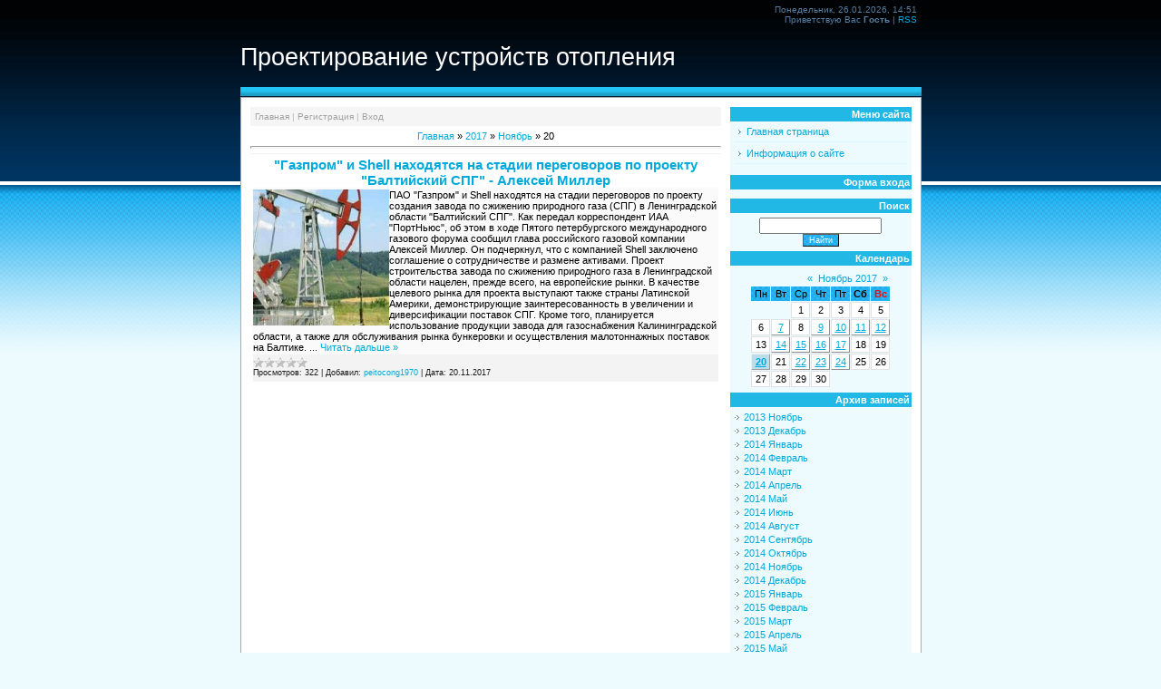

--- FILE ---
content_type: text/css
request_url: https://domgazya.moy.su/.s/src/css/947.css
body_size: 3653
content:
/* General Style */
.product-card .product-tail { background-color:#ffffff; }
.boxTable {width:200px;}
.boxTitle {background:#21B8E5;padding:2px;text-align:right;color:#FFFFFF;font-weight:bold;}
.boxContent {padding:5px;}

.grayLink a:link {text-decoration:none; color:#A1A1A1;}
.grayLink a:active {text-decoration:none; color:#A1A1A1;}
.grayLink a:visited {text-decoration:none; color:#A1A1A1;}
.grayLink a:hover {text-decoration:underline; color:#000000;}

a.postNumberLink:link, a.postUser:link, a.topSortLink:link {text-decoration:underline;color:#003462;}
a.postNumberLink:active, a.postUser:active, a.topSortLink:active {text-decoration:underline;color:#003462;}
a.postNumberLink:visited, a.postUser:visited, a.topSortLink:visited {text-decoration:underline;color:#003462;}
a.postNumberLink:hover, a.postUser:hover, a.topSortLink:hover {text-decoration:none; color:#FFFFFF;}

a:link {text-decoration:none; color:#00A9DB;}
a:active {text-decoration:none; color:#00A9DB;}
a:visited {text-decoration:none; color:#00A9DB;}
a:hover {text-decoration:underline; color:#78D4EF;}

td, body {font-family:verdana,arial,helvetica; font-size:8pt;}
form {padding:0px;margin:0px;}
input,textarea,select {vertical-align:middle; font-size:8pt; font-family:verdana,arial,helvetica;}
.copy {font-size:7pt;}
h1 {color:#08619A;font-size:15px;font-weight:bold;}

a.noun:link {text-decoration:none; color:#00A9DB}
a.noun:active {text-decoration:none; color:#00A9DB}
a.noun:visited {text-decoration:none; color:#00A9DB}
a.noun:hover {text-decoration:none; color:#000000}

hr {color:#8EA8C4;height:1px;}
label {cursor:pointer;cursor:hand}

.blockTitle {padding-left:19px; font-weight:bold; color:#FFFFFF; font-size:12px; background: url('/.s/t/947/4.gif') no-repeat 7px 6px;text-transform:capitalize;}

a.menu1:link {text-decoration:underline; color:#DDEEF7}
a.menu1:visited {text-decoration:underline; color:#DDEEF7}
a.menu1:hover {text-decoration:underline; color:#FFFFFF}
a.menu1:active {text-decoration:underline; color:#FFFFFF}
.menuTd {font-family:Tahoma,Arial,Helvetica; padding-left:15px;padding-right:12px; background: url('/.s/t/947/5.gif') no-repeat 0px 3px;}

.mTd {padding-left:12px;padding-top:5px;padding-right:1px;}
.pageTitle {font-family:Tahoma,Arial,Helvetica; font-size:8pt; font-weight:bold; color:#FFFFFF; padding-left:10px; padding-right:10px;}
.mframe {padding-left:15px; padding-bottom:20px; padding-right:3px;}

.blockT1 {border-left:1px solid #5694B5;}
.blockT2 {padding:5px;}
/* ------------- */

/* Menus */
ul.uz, ul.uMenuRoot {list-style: none; margin: 0 0 0 0; padding-left: 0px;}
li.menus {margin: 0; padding: 0 0 0 13px; background: url('/.s/t/947/6.gif') no-repeat 3px 4px; margin-bottom: .6em;}
/* ----- */

/* Site Menus */
.uMenuH li {float:left;padding:0 5px;}


.uMenuV .uMenuItem {font-family:Tahoma,Arial,Helvetica;}
.uMenuV li a:link {text-decoration:none; color:#00A9DB}
.uMenuV li a:visited {text-decoration:none; color:#00A9DB}
.uMenuV li a:hover {text-decoration:none; color:#00A9DB; font-weight:bold;}
.uMenuV li a:active {text-decoration:none; color:#00A9DB; font-weight:bold;}

.uMenuV .uMenuItemA {font-weight:bold;}
.uMenuV a.uMenuItemA:link {text-decoration:none; color:#00A9DB}
.uMenuV a.uMenuItemA:visited {text-decoration:none; color:#00A9DB}
.uMenuV a.uMenuItemA:hover {text-decoration:none; color:#00A9DB;}
.uMenuV .uMenuArrow {position:absolute;width:10px;height:10px;right:0;top:3px;background:url('/.s/img/wd/1/ar1.gif') no-repeat 0 0;}
.uMenuV li {border-bottom:1px solid #D8F6FF; margin: 0px; padding: 0 0 5px 13px; background: url('/.s/t/947/6.gif') no-repeat 3px 4px; margin-bottom: .6em;}
/* --------- */

/* Module Part Menu */
.catsTd {padding: 0 0 3px 12px; background: url('/.s/t/947/6.gif') no-repeat 2px 4px;}
.catName {font-family:Tahoma,Arial,Sans-Serif;font-size:11px;}
.catNameActive {font-family:Tahoma,Arial,Sans-Serif;font-size:11px;}
.catNumData {font-size:7pt;color:#00A9DB;}
.catDescr {font-size:7pt; padding-left:10px;}
a.catName:link {text-decoration:none; color:#00A9DB;}
a.catName:visited {text-decoration:none; color:#00A9DB;}
a.catName:hover {text-decoration:underline; color:#00A9DB;}
a.catName:active {text-decoration:underline; color:#00A9DB;}
a.catNameActive:link {text-decoration:underline; color:#00A9DB;}
a.catNameActive:visited {text-decoration:underline; color:#00A9DB;}
a.catNameActive:hover {text-decoration:underline; color:#00A9DB;}
a.catNameActive:active {text-decoration:underline; color:#00A9DB;}
/* ----------------- */

/* Entries Style */
.eBlock {border-top:1px solid #F3F3F3;}
.eTitle {font-family:Arial,Sans-Serif;font-size:15px;font-weight:bold;color:#00A9DB; padding: 0; background: #FFFFFF;text-align:center !important;}
.eMessage {text-align:justify;padding-bottom:5px;background:#FAFAFA;}
.eText {text-align:justify;padding-bottom:5px;padding-top:5px;border-top:1px dashed #DDDDDD;}
.textHr {color:#DDDDDD;height:1px;border:1px dashed #DDDDDD;}

.eDetails {background:#F3F3F3;font-family:Tahoma,Arial,Sans-Serif;color:#1A1A1A;padding-bottom:5px;padding-top:3px;text-align:left;font-size:7pt;}
.eDetails1 {background:#F3F3F3;font-family:Tahoma,Arial,Sans-Serif;color:#1A1A1A;padding-bottom:5px;padding-top:3px;text-align:left;font-size:8pt;}
.eDetails2 {background:#F3F3F3;font-family:Tahoma,Arial,Sans-Serif;color:#1A1A1A;padding-bottom:5px;padding-top:3px;text-align:left;font-size:8pt;}

.eRating {font-size:7pt;}

.eAttach {margin: 16px 0 0 0; padding: 0 0 0 15px; background: url('/.s/t/947/7.gif') no-repeat 0px 0px;}
/* ------------- */

/* Entry Manage Table */
.manTable {}
.manTdError {color:#FF0000;}
.manTd1 {}
.manTd2 {}
.manTd3 {}
.manTdSep {}
.manHr {}
.manTdBrief {}
.manTdText {}
.manTdFiles {}
.manFlFile {}
.manTdBut {}
.manFlSbm {}
.manFlRst {}
.manFlCnt {}
/* ------------------ */

/* Comments Style */
.cAnswer {padding-left:15px;padding-top:4px;font-style:italic;}

.cBlock1 {background:#FFFFFF; border:1px solid #E1E1E1;}
.cBlock2 {background:#FFFFFF; border:1px solid #E1E1E1;}
/* -------------- */

/* Comments Form Style */
.commTable {background:#FFFFFF; border:1px solid #E1E1E1;}
.commTd1 {color:#000000;}
.commTd2 {}
.commFl {width:100%;}
.smiles {border:1px inset;background:#FFFFFF; border:1px solid #E1E1E1;}
.commReg {padding: 10 0 10 0px; text-align:center;}
.commError {color:#FF0000;}
.securityCode {}
/* ------------------- */

/* News/Blog Archive Menu */
.archUl {list-style: none; margin:0; padding-left:0;}
.archLi {padding: 0 0 3px 10px; background: url('/.s/t/947/8.gif') no-repeat 0px 4px;}
.archActive {text-decoration:underline;}
.archLi {font-family:Tahoma,Arial,Sans-Serif;font-size:11px;}
a.archLink:link {text-decoration:none; color:#00A9DB;}
a.archLink:visited {text-decoration:none; color:#00A9DB;}
a.archLink:hover {text-decoration:underline; color:#00A9DB;}
a.archLink:active {text-decoration:underline; color:#00A9DB;}
/* ---------------------- */

/* News/Blog Archive Style */
.archiveCalendars {text-align:center;color:#0000FF;}
.archiveDateTitle {font-weight:bold;color:#00A9DB;padding-top:15px;}
.archEntryHr {width:250px;color:#DDDDDD;}
.archiveeTitle li {margin-left: 15px; padding: 0 0 0 15px; background: url('/.s/t/947/9.gif') no-repeat 0px 3px; margin-bottom: .6em;}
.archiveEntryTime {width:65px;font-style:italic;}
.archiveEntryComms {font-size:9px;color:#C3C3C3;}
a.archiveDateTitleLink:link {text-decoration:none; color:#00A9DB}
a.archiveDateTitleLink:visited {text-decoration:none; color:#00A9DB}
a.archiveDateTitleLink:hover {text-decoration:underline; color:#00A9DB}
a.archiveDateTitleLink:active {text-decoration:underline; color:#00A9DB}
.archiveNoEntry {text-align:center;color:#0000FF;}
/* ------------------------ */

/* News/Blog Calendar Style */
.calMonth {text-align:right; }
.calWday {background:url('/.s/t/947/3.gif') #40A3CF; width:17px;}
.calWdaySe {background:url('/.s/t/947/3.gif') #40A3CF; width:17px; font-weight:bold;}
.calWdaySu {background:url('/.s/t/947/3.gif') #40A3CF; width:17px; font-weight:bold; color:#FF0000;}
.calMday {border:1px solid #E1E1E1; background:#FFFFFF;}
.calMdayA {border:1px inset #E1E1E1; background:#FFFFFF; font-weight:bold;}
.calMdayIs {border:1px outset #E1E1E1; background:#FFFFFF;}
.calMdayIsA {border:1px outset; background:#BCDDEB;font-weight:bold;}
a.calMonthLink:link {text-decoration:none; color:#00A9DB;}
a.calMonthLink:visited {text-decoration:none; color:#00A9DB;}
a.calMonthLink:hover {text-decoration:underline; color:#00A9DB;}
a.calMonthLink:active {text-decoration:underline; color:#000000;}
a.calMdayLink:link {text-decoration:underline; color:#00A9DB;}
a.calMdayLink:visited {text-decoration:underline; color:#00A9DB;}
a.calMdayLink:hover {text-decoration:underline; color:#000000;}
a.calMdayLink:active {text-decoration:underline; color:#000000;}
/* ------------------------ */

/* Poll styles */
.pollBut {width:110px;}

.pollBody {padding:7px; margin:0px; background:#FFFFFF}
.textResults {background:#E2E6EA}
.textResultsTd {background:#FFFFFF}

.pollNow {border-bottom:1px solid #E2E6EA; border-left:1px solid #E2E6EA; border-right:1px solid #E2E6EA;}
.pollNowTd {}

.totalVotesTable {border-bottom:1px solid #E2E6EA; border-left:1px solid #E2E6EA; border-right:1px solid #E2E6EA;}
.totalVotesTd {background:#FFFFFF}
/* ---------- */

/* User Group Marks */
a.groupModer:link,a.groupModer:visited,a.groupModer:hover {color:blue;}
a.groupAdmin:link,a.groupAdmin:visited,a.groupAdmin:hover {color:red;}
a.groupVerify:link,a.groupVerify:visited,a.groupVerify:hover {color:green;}
/* ---------------- */

/* Other Styles */
.replaceTable {background:#FFFFFF; border:1px solid #ACACAC;height:100px;width:300px;}
.replaceBody {background:url('/.s/t/947/1.gif') repeat-x #EDFBFF;}

.legendTd {font-size:7pt;}
/* ------------ */

/* ===== forum Start ===== */

/* General forum Table View */
.gTable {background:#E1E1E1}
.gTableTop {padding:2px;background:#003562;color:#FFFFFF;font-weight:bold;height:22px;padding-left:10px;font-size:10pt;}
.gTableSubTop {padding:2px;background:url('/.s/t/947/3.gif') #40A3CF;color:#000000;height:20px;}
.gTableBody {padding:2px;background:#F5F5F5;}
.gTableBody1 {padding:2px;background:#FFFFFF;}
.gTableBottom {padding:2px;background:#F5F5F5;}
.gTableLeft {padding:2px;background:#F5F5F5;font-weight:bold;color:#00A9DB}
.gTableRight {padding:2px;background:#F5F5F5}
.gTableError {padding:2px;background:#F5F5F5;color:#FF0000;}
/* ------------------------ */

/* Forums Styles */
.forumNameTd,.forumLastPostTd {padding:2px;background:#FFFFFF}
.forumIcoTd,.forumThreadTd,.forumPostTd {padding:2px;background:#F5F5F5}
.forumLastPostTd,.forumArchive {padding:2px;font-size:7pt;}

a.catLink:link {text-decoration:none; color:#FFFFFF;}
a.catLink:visited {text-decoration:none; color:#FFFFFF;}
a.catLink:hover {text-decoration:underline; color:#FFFFFF;}
a.catLink:active {text-decoration:underline; color:#E2EBF5;}

.lastPostGuest,.lastPostUser,.threadAuthor {font-weight:bold}
.archivedForum{font-size:7pt;color:#FF0000;font-weight:bold;}
/* ------------- */

/* forum Titles & other */
.forum {font-weight:bold;font-size:9pt;}
.forumDescr,.forumModer {color:#858585;font-size:7pt;}
.forumViewed {font-size:9px;}
a.forum:link, a.lastPostUserLink:link, a.forumLastPostLink:link, a.threadAuthorLink:link {text-decoration:none; color:#00A9DB;}
a.forum:visited, a.lastPostUserLink:visited, a.forumLastPostLink:visited, a.threadAuthorLink:visited {text-decoration:none; color:#00A9DB;}
a.forum:hover, a.lastPostUserLink:hover, a.forumLastPostLink:hover, a.threadAuthorLink:hover {text-decoration:underline; color:#6F8EB3;}
a.forum:active, a.lastPostUserLink:active, a.forumLastPostLink:active, a.threadAuthorLink:active {text-decoration:underline; color:#00A9DB;}
/* -------------------- */

/* forum Navigation Bar */
.forumNamesBar {padding-bottom:7px;font-weight:bold;font-size:7pt;}
.forumBarKw {font-weight:normal;}
a.forumBarA:link {text-decoration:none; color:#000000;}
a.forumBarA:visited {text-decoration:none; color:#000000;}
a.forumBarA:hover {text-decoration:none; color:#00A9DB;}
a.forumBarA:active {text-decoration:underline; color:#00A9DB;}
/* -------------------- */

/* forum Fast Navigation Blocks */
.fastNav,.fastSearch,.fastLoginForm {font-size:7pt;}
/* ---------------------------- */

/* forum Fast Navigation Menu */
.fastNavMain {background:#C7D7EF;}
.fastNavCat {background:#F5F5F5;}
.fastNavCatA {background:#F5F5F5;color:#0000FF}
.fastNavForumA {color:#0000FF}
/* -------------------------- */

/* forum Page switches */
.switches {background:#E1E1E1;}
.pagesInfo {background:#FFFFFF;padding-right:10px;font-size:7pt;}
.switch {background:#FFFFFF;width:15px;font-size:7pt;}
.switchActive {background:#F5F5F5;font-weight:bold;color:#00A9DB;width:15px}
a.switchDigit:link,a.switchBack:link,a.switchNext:link {text-decoration:none; color:#000000;}
a.switchDigit:visited,a.switchBack:visited,a.switchNext:visited {text-decoration:none; color:#000000;}
a.switchDigit:hover,a.switchBack:hover,a.switchNext:hover {text-decoration:underline; color:#FF0000;}
a.switchDigit:active,a.switchBack:active,a.switchNext:active {text-decoration:underline; color:#FF0000;}
/* ------------------- */

/* forum Threads Style */
.threadNametd,.threadAuthTd,.threadLastPostTd {padding:2px;padding:2px;background:#FFFFFF}
.threadIcoTd,.threadPostTd,.threadViewTd {padding:2px;background:#F5F5F5}
.threadLastPostTd {padding:2px;font-size:7pt;}
.threadDescr {color:#858585;font-size:7pt;}
.threadNoticeLink {font-weight:bold;}
.threadsType {padding:2px;background:#D9D9D9;height:20px;font-weight:bold;font-size:7pt;color:#000000;padding-left:40px;}
.threadsDetails {padding:2px;background:#B8B8B8;height:20px;color:#000000;}
.forumOnlineBar {padding:2px;background:#949494;height:20px;color:#FFFFFF;}

a.threadPinnedLink:link {text-decoration:none; color:#0000FF;}
a.threadPinnedLink:visited {text-decoration:none; color:#0000FF;}
a.threadPinnedLink:hover {text-decoration:none; color:#FF0000;}
a.threadPinnedLink:active {text-decoration:underline; color:#FF0000;}

a.threadLink:link {text-decoration:none; color:#00A9DB;}
a.threadLink:visited {text-decoration:none; color:#00A9DB;}
a.threadLink:hover {text-decoration:underline; color:#000000;}
a.threadLink:active {text-decoration:underline; color:#000000;}

.postpSwithces {font-size:7pt;}
.thDescr {font-weight:normal;}
.threadFrmBlock {font-size:7pt;text-align:right;}
/* ------------------- */

/* Posts View */
.postTable {}
.postPoll {background:#F5F5F5;text-align:center;}
.postFirst {background:#F5F5F5;border-bottom:3px solid #FFFFFF;}
.postRest1 {background:#F5F5F5;}
.postRest2 {background:#F5F5F5;}
.postSeparator {height:3px;background:#40A3CF;}

.postTdTop {background:url('/.s/t/947/3.gif') #40A3CF;}
.postBottom {background:#EDFBFF;height:20px}
.postUser {font-weight:bold;}
.postTdInfo {text-align:center;padding:5px;background:#F5F5F5;}
.postRankName {margin-top:5px;}
.postRankIco {margin-bottom:5px;margin-bottom:5px;}
.reputation {margin-top:5px;}
.signatureHr {margin-top:20px;color:#597798;}
.posttdMessage {padding:5px;background:#FFFFFF;}

.postPoll {padding:5px;}
.pollQuestion {text-align:center;font-weight:bold;}
.pollButtons,.pollTotal {text-align:center;}
.pollSubmitBut,.pollreSultsBut {width:140px;font-size:7pt;}
.pollSubmit {font-weight:bold;}
.pollEnd {text-align:center;height:30px;}

.codeMessage {background:#FFFFFF;font-size:9px;}
.quoteMessage {background:#FFFFFF;font-size:9px;}

.signatureView {font-size:7pt;}
.edited {padding-top:30px;font-size:7pt;text-align:right;color:gray;}
.editedBy {font-weight:bold;font-size:8pt;}

.statusBlock {padding-top:3px;}
.statusOnline {color:#0000FF;}
.statusOffline {color:#FF0000;}
/* ---------- */

/* forum AllInOne Fast Add */
.newThreadBlock {background: #F9F9F9;border: 1px solid #B2B2B2;}
.newPollBlock {background: #F9F9F9;border: 1px solid #B2B2B2;}
.newThreadItem {padding: 0 0 0 8px; background: url('/.s/t/947/10.gif') no-repeat 0px 4px;}
.newPollItem {padding: 0 0 0 8px; background: url('/.s/t/947/10.gif') no-repeat 0px 4px;}
/* ----------------------- */

/* forum Post Form */
.loginButton {font-size:7pt;background:#FFFFFF;color:#575757;border:1px outset #636363;}
.pollBut, .searchSbmFl, .commSbmFl, .signButton {font-size:7pt;background:url('/.s/t/947/3.gif') #40A3CF;color:#FFFFFF;border:1px outset #615E58;}

.codeButtons {font-size:7pt;background:url('/.s/t/947/3.gif') #40A3CF;color:#FFFFFF;border:1px outset #615E58;}
.codeCloseAll {font-size:7pt; font-weight:bold;background:url('/.s/t/947/3.gif') #40A3CF;color:#FFFFFF;border:1px outset #615E58;}
.postNameFl,.postDescrFl {width:400px}
.postPollFl,.postQuestionFl {width:400px}
.postResultFl {width:50px}
.postAnswerFl {width:300px}
.postTextFl {width:550px;height:150px}
.postUserFl {width:300px}

.pollHelp {font-weight:normal;font-size:7pt;padding-top:3px;}
.smilesPart {padding-top:5px;text-align:center}
/* ----------------- */

/* ====== forum End ====== */
